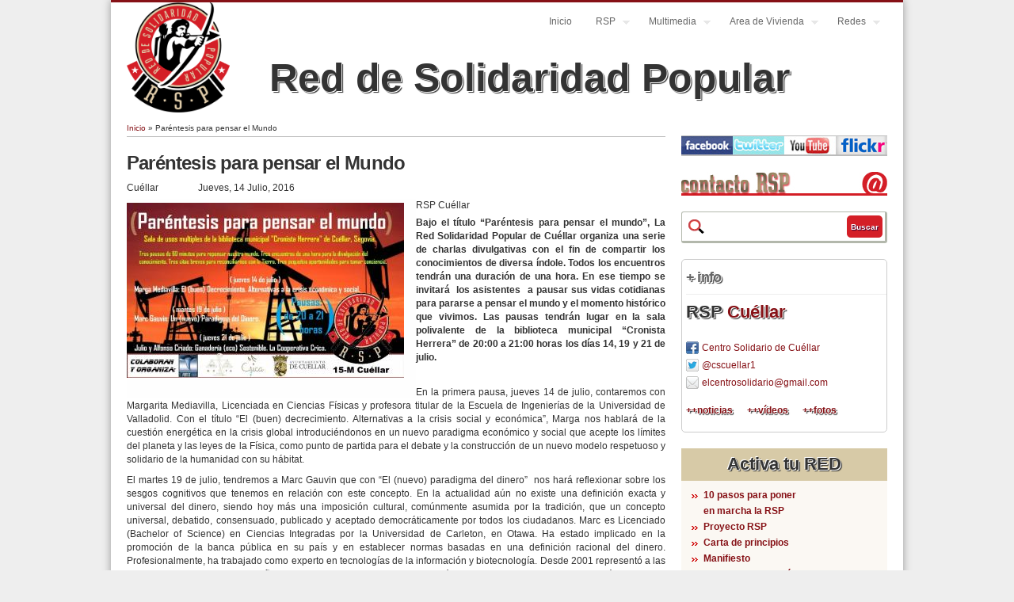

--- FILE ---
content_type: text/html; charset=utf-8
request_url: https://reddesolidaridadpopular.org/red/cuellar/noticias/parentesis-para-pensar-mundo
body_size: 9128
content:
<!DOCTYPE html>
<html lang="es" dir="ltr"
  xmlns:content="http://purl.org/rss/1.0/modules/content/"
  xmlns:dc="http://purl.org/dc/terms/"
  xmlns:foaf="http://xmlns.com/foaf/0.1/"
  xmlns:og="http://ogp.me/ns#"
  xmlns:rdfs="http://www.w3.org/2000/01/rdf-schema#"
  xmlns:sioc="http://rdfs.org/sioc/ns#"
  xmlns:sioct="http://rdfs.org/sioc/types#"
  xmlns:skos="http://www.w3.org/2004/02/skos/core#"
  xmlns:xsd="http://www.w3.org/2001/XMLSchema#">
<head>
<meta charset="utf-8" />
<meta name="Generator" content="Drupal 7 (http://drupal.org)" />
<link rel="canonical" href="/red/cuellar/noticias/parentesis-para-pensar-mundo" />
<link rel="shortlink" href="/node/1107" />
<link rel="shortcut icon" href="https://reddesolidaridadpopular.org/sites/reddesolidaridadpopular.org/files/favicon.ico" type="image/vnd.microsoft.icon" />
<title>Paréntesis para pensar el Mundo | Red de Solidaridad Popular</title>
<link type="text/css" rel="stylesheet" href="https://reddesolidaridadpopular.org/sites/reddesolidaridadpopular.org/files/css/css_xE-rWrJf-fncB6ztZfd2huxqgxu4WO-qwma6Xer30m4.css" media="all" />
<link type="text/css" rel="stylesheet" href="https://reddesolidaridadpopular.org/sites/reddesolidaridadpopular.org/files/css/css_5pO73qc-z-zv4xoH8aIAp_Prq1thKg1qz9beR7eKaZg.css" media="all" />
<link type="text/css" rel="stylesheet" href="https://reddesolidaridadpopular.org/sites/reddesolidaridadpopular.org/files/css/css_tIxojsLZZi9-mZOUrsVyYE2lkz5Niv2rRTT_wLTwB8Y.css" media="all" />
<link type="text/css" rel="stylesheet" href="https://reddesolidaridadpopular.org/sites/reddesolidaridadpopular.org/files/css/css_XE8cJKZvKU0G6Bi7YRQmacSD5zdbHVYzoIPCsGmO4qA.css" media="all" />
<script type="text/javascript" src="https://reddesolidaridadpopular.org/sites/reddesolidaridadpopular.org/files/js/js_YD9ro0PAqY25gGWrTki6TjRUG8TdokmmxjfqpNNfzVU.js"></script>
<script type="text/javascript" src="https://reddesolidaridadpopular.org/sites/reddesolidaridadpopular.org/files/js/js_-zsHRbXCM91wVq8UfQgdNMq3RMaz8jFzt9PkNFqAPks.js"></script>
<script type="text/javascript" src="https://reddesolidaridadpopular.org/sites/reddesolidaridadpopular.org/files/js/js_gHk2gWJ_Qw_jU2qRiUmSl7d8oly1Cx7lQFrqcp3RXcI.js"></script>
<script type="text/javascript" src="https://reddesolidaridadpopular.org/sites/reddesolidaridadpopular.org/files/js/js_a_5Kg6K0DPlLyeD7n4A2Ra6w8TFBbwQnAlimt-maSxM.js"></script>
<script type="text/javascript" src="https://reddesolidaridadpopular.org/sites/reddesolidaridadpopular.org/files/js/js_UwO_0RHLq_nsvPwmX_QYU1JLTYOeZOvu0d7mUDYvhvQ.js"></script>
<script type="text/javascript">
<!--//--><![CDATA[//><!--
jQuery.extend(Drupal.settings, {"basePath":"\/","pathPrefix":"","setHasJsCookie":0,"ajaxPageState":{"theme":"business","theme_token":"z1rp1NH14Qa42HlK5cpbzjMdwsy0DtDsVtNy36Z4o5U","js":{"misc\/jquery.js":1,"misc\/jquery-extend-3.4.0.js":1,"misc\/jquery-html-prefilter-3.5.0-backport.js":1,"misc\/jquery.once.js":1,"misc\/drupal.js":1,"sites\/reddesolidaridadpopular.org\/modules\/beautytips\/js\/jquery.bt.min.js":1,"sites\/reddesolidaridadpopular.org\/modules\/beautytips\/js\/beautytips.min.js":1,"misc\/form-single-submit.js":1,"sites\/all\/modules\/contrib\/entityreference\/js\/entityreference.js":1,"public:\/\/languages\/es_417YDnW-oEU_XqNdC8hmaK49vmh-16GkRTMAAGB4c7k.js":1,"sites\/all\/libraries\/colorbox\/jquery.colorbox-min.js":1,"sites\/all\/modules\/contrib\/colorbox\/js\/colorbox.js":1,"sites\/all\/modules\/contrib\/colorbox\/styles\/default\/colorbox_style.js":1,"sites\/reddesolidaridadpopular.org\/modules\/jcaption\/jcaption.js":1,"sites\/reddesolidaridadpopular.org\/themes\/business\/js\/superfish.js":1,"sites\/reddesolidaridadpopular.org\/themes\/business\/js\/supersubs.js":1,"sites\/reddesolidaridadpopular.org\/themes\/business\/js\/sfmenu.js":1},"css":{"modules\/system\/system.base.css":1,"modules\/system\/system.menus.css":1,"modules\/system\/system.messages.css":1,"modules\/system\/system.theme.css":1,"modules\/field\/theme\/field.css":1,"modules\/node\/node.css":1,"modules\/search\/search.css":1,"modules\/user\/user.css":1,"sites\/all\/modules\/views\/css\/views.css":1,"sites\/all\/modules\/contrib\/ckeditor\/css\/ckeditor.css":1,"sites\/all\/modules\/contrib\/colorbox\/styles\/default\/colorbox_style.css":1,"sites\/all\/modules\/contrib\/ctools\/css\/ctools.css":1,"sites\/all\/modules\/contrib\/taxonomy_access\/taxonomy_access.css":1,"sites\/all\/modules\/contrib\/date\/date_api\/date.css":1,"sites\/reddesolidaridadpopular.org\/themes\/business\/style.css":1,"sites\/reddesolidaridadpopular.org\/themes\/business\/color\/colors.css":1}},"beautytipStyles":{"default":[],"plain":[],"netflix":{"positions":["right","left"],"fill":"#FFF","padding":5,"shadow":true,"shadowBlur":12,"strokeStyle":"#B9090B","spikeLength":50,"spikeGirth":60,"cornerRadius":10,"centerPointY":0.1,"overlap":-8,"cssStyles":{"fontSize":"12px","fontFamily":"arial,helvetica,sans-serif"}},"facebook":{"fill":"#F7F7F7","padding":8,"strokeStyle":"#B7B7B7","cornerRadius":0,"cssStyles":{"fontFamily":"\u0022lucida grande\u0022,tahoma,verdana,arial,sans-serif","fontSize":"11px"}},"transparent":{"fill":"rgba(0, 0, 0, .8)","padding":20,"strokeStyle":"#CC0","strokeWidth":3,"spikeLength":40,"spikeGirth":40,"cornerRadius":40,"cssStyles":{"color":"#FFF","fontWeight":"bold"}},"big-green":{"fill":"#00FF4E","padding":20,"strokeWidth":0,"spikeLength":40,"spikeGirth":40,"cornerRadius":15,"cssStyles":{"fontFamily":"\u0022lucida grande\u0022,tahoma,verdana,arial,sans-serif","fontSize":"14px"}},"google-maps":{"positions":["top","bottom"],"fill":"#FFF","padding":15,"strokeStyle":"#ABABAB","strokeWidth":1,"spikeLength":65,"spikeGirth":40,"cornerRadius":25,"centerPointX":0.9,"cssStyles":[]},"hulu":{"fill":"#F4F4F4","strokeStyle":"#666666","spikeLength":20,"spikeGirth":10,"width":350,"overlap":0,"centerPointY":1,"cornerRadius":0,"cssStyles":{"fontFamily":"\u0022Lucida Grande\u0022,Helvetica,Arial,Verdana,sans-serif","fontSize":"12px","padding":"10px 14px"},"shadow":true,"shadowColor":"rgba(0,0,0,.5)","shadowBlur":8,"shadowOffsetX":4,"shadowOffsetY":4}},"beautytips":{".fc-event-title":{"cssSelect":".fc-event-title","style":"plain"},"beautytips":{"cssSelect":"beautytips","style":"plain"},".beautytips":{"cssSelect":".beautytips","style":"plain"}},"colorbox":{"opacity":"0.85","current":"{current} of {total}","previous":"\u00ab Prev","next":"Next \u00bb","close":"Cerrar","maxWidth":"98%","maxHeight":"98%","fixed":true,"mobiledetect":true,"mobiledevicewidth":"480px","file_public_path":"\/sites\/reddesolidaridadpopular.org\/files","specificPagesDefaultValue":"admin*\nimagebrowser*\nimg_assist*\nimce*\nnode\/add\/*\nnode\/*\/edit\nprint\/*\nprintpdf\/*\nsystem\/ajax\nsystem\/ajax\/*"},"jcaption":{"jcaption_selectors":[".content img"],"jcaption_alt_title":"title","jcaption_requireText":1,"jcaption_copyStyle":1,"jcaption_removeStyle":1,"jcaption_removeClass":1,"jcaption_removeAlign":1,"jcaption_copyAlignmentToClass":0,"jcaption_copyFloatToClass":1,"jcaption_copyClassToClass":1,"jcaption_autoWidth":1,"jcaption_keepLink":0,"jcaption_styleMarkup":"font-size:10px;line-height:13px;color:#000000;background-color: #eeeeee;text-align:center;padding:0px 0px 3px 0px;color:#333","jcaption_animate":0,"jcaption_showDuration":"200","jcaption_hideDuration":"200"},"urlIsAjaxTrusted":{"\/red\/cuellar\/noticias\/parentesis-para-pensar-mundo":true}});
//--><!]]>
</script>
<!--[if lt IE 9]><script src="/sites/reddesolidaridadpopular.org/themes/business/js/html5.js"></script><![endif]-->
<!--[if lt IE 9]><link rel="stylesheet" type="text/css" href="/sites/reddesolidaridadpopular.org/themes/business/iexplorer.css" /><![endif]-->
</head>
<body class="html not-front not-logged-in one-sidebar sidebar-first page-node page-node- page-node-1107 node-type-article">
    
<div id="wrap" class="inner">

  <header id="header" class="clearfix" role="banner">

    <div>
             <div id="logo" class="logopage">
        <a href="/" title="Inicio"><img src="https://reddesolidaridadpopular.org/sites/reddesolidaridadpopular.org/files/rsp_300_0.gif" alt="Inicio" /></a>
        </div>
            <hgroup id="sitename" class="sitenamepage">
        <div ><a class="tituloCabeceraInterior" href="/" title="Inicio">Red de Solidaridad Popular</a></div>
        <p></p><!--site slogan-->
      </hgroup>
    </div>
    <nav id="navigation" class="clearfix" role="navigation">
      <div id="main-menu">
        <ul class="menu"><li class="first collapsed"><a href="/">Inicio</a></li>
<li class="expanded"><a href=" void(0);" title="Red de Solidaridad Popular">RSP</a><ul class="menu"><li class="first leaf"><a href="/red/noticias/activa-tu-red" title="Activa tu RED">Activa tu RED</a></li>
<li class="leaf"><a href="/red/content/proyecto-rsp" title="Proyecto RSP">Proyecto RSP</a></li>
<li class="leaf"><a href="/red/noticias/carta-principios">Carta de principios</a></li>
<li class="leaf"><a href="/red/noticias/manifiesto">Manifiesto</a></li>
<li class="leaf"><a href="/red/content/donaciones-rsp" title="Donaciones">Dona</a></li>
<li class="last expanded"><a href=" void(0);" title="">Cuadernos Metodología</a><ul class="menu"><li class="first leaf"><a href="/red/noticias/cuaderno-metodologico-1" title="¿Qué es y cómo trabaja la RSP?">Qué es y Cómo trabaja</a></li>
<li class="leaf"><a href="/red/noticias/cuaderno-metodologico-2">Guía participativa</a></li>
<li class="leaf"><a href="/red/noticias/cuaderno-metodologico-3">Despensa Solidaria</a></li>
<li class="leaf"><a href="/red/noticias/cuaderno-metodologico-4">Servicio jurídico</a></li>
<li class="last leaf"><a href="/red/noticias/cuaderno-metodologico-5">Como motivar e implicar</a></li>
</ul></li>
</ul></li>
<li class="expanded"><a href=" void(0);" title="Galería multimedia y documentación">Multimedia</a><ul class="menu"><li class="first leaf"><a href="/fotos">Fotos</a></li>
<li class="leaf"><a href="/videos">Videos</a></li>
<li class="last leaf"><a href="/documentos">Documentos</a></li>
</ul></li>
<li class="expanded"><a href="/red/content/area-vivienda-1" title="">Area de Vivienda</a><ul class="menu"><li class="first last collapsed"><a href="/red/content/hipotecas">Hipotecas</a></li>
</ul></li>
<li class="last expanded"><a href="/red/redes" title="Redes">Redes</a><ul class="menu"><li class="first expanded"><a href="/red/andalucia" title="Andalucía">Andalucía</a><ul class="menu"><li class="first leaf"><a href="/red/alcala-guadaira" title="Alcalá de Guadaíra">Alcalá de Guadaíra</a></li>
<li class="leaf"><a href="/red/bollullos-mitacion" title="Bollullos de la Mitación">Bollullos de la Mitación</a></li>
<li class="leaf"><a href="/red/bormujos" title="Bormujos">Bormujos</a></li>
<li class="leaf"><a href="/red/cadiz" title="Cádiz">Cádiz</a></li>
<li class="leaf"><a href="/red/cerro-amate" title="Cerro-Amate">Cerro-Amate</a></li>
<li class="leaf"><a href="/red/ecija" title="Écija">Écija</a></li>
<li class="leaf"><a href="/red/granada" title="Granada">Granada</a></li>
<li class="leaf"><a href="/red/huelva" title="Huelva">Huelva</a></li>
<li class="leaf"><a href="/red/mairena-del-aljarafe" title="Mairena del Aljarafe">Mairena del Aljarafe</a></li>
<li class="leaf"><a href="/red/san-jeronimo-sevilla" title="San Jerónimo Sevilla">San Jerónimo Sevilla</a></li>
<li class="leaf"><a href="/red/san-juan-aznalfarache" title="San Juan de Aznalfarache">San Juan de Aznalfarache</a></li>
<li class="last leaf"><a href="/red/villanueva-del-ariscal" title="Villanueva del Ariscal">Villanueva del Ariscal</a></li>
</ul></li>
<li class="expanded"><a href="/red/aragon" title="Aragón">Aragón</a><ul class="menu"><li class="first leaf"><a href="/red/fraga" title="Fraga">Fraga</a></li>
<li class="last leaf"><a href="/red/zaragoza" title="Zaragoza">Zaragoza</a></li>
</ul></li>
<li class="expanded"><a href="/red/asturias" title="Asturias">Asturias</a><ul class="menu"><li class="first leaf"><a href="/red/oviedo" title="Oviedo">Oviedo</a></li>
<li class="last leaf"><a href="/red/xixon-gijon" title="Xixón / Gijón">Xixón / Gijón</a></li>
</ul></li>
<li class="expanded"><a href="/red/canarias" title="Canarias">Canarias</a><ul class="menu"><li class="first leaf"><a href="/red/ingenio" title="Ingenio">Ingenio</a></li>
<li class="last leaf"><a href="/red/jinamar" title="Jinámar">Jinámar</a></li>
</ul></li>
<li class="expanded"><a href="/red/cantabria" title="Cantabria">Cantabria</a><ul class="menu"><li class="first leaf"><a href="/red/camargo" title="Camargo">Camargo</a></li>
<li class="last leaf"><a href="/red/valle-del-saja" title="Valle del Saja">Valle del Saja</a></li>
</ul></li>
<li class="expanded"><a href="/red/castilla-mancha" title="Castilla-La Mancha">Castilla-La Mancha</a><ul class="menu"><li class="first leaf"><a href="/red/toledo-sagra" title="Toledo La Sagra">Toledo La Sagra</a></li>
<li class="leaf"><a href="/red/toledo-ciudad" title="Toledo Ciudad">Toledo Ciudad</a></li>
<li class="last leaf"><a href="/red/comarca-torrijos" title="Comarca de Torrijos">Comarca de Torrijos</a></li>
</ul></li>
<li class="expanded"><a href="/red/castilla-y-leon" title="Castilla y León">Castilla y León</a><ul class="menu"><li class="first leaf"><a href="/red/cuellar" title="Cuéllar">Cuéllar</a></li>
<li class="last leaf"><a href="/red/palencia" title="Palencia">Palencia</a></li>
</ul></li>
<li class="expanded"><a href="/red/cataluna" title="Cataluña">Cataluña</a><ul class="menu"><li class="first leaf"><a href="/red/barbera-del-valles" title="Barberà del Vallés">Barberà del Vallés</a></li>
<li class="last leaf"><a href="/red/terrassa" title="Terrassa">Terrassa</a></li>
</ul></li>
<li class="expanded"><a href="/red/euskadi" title="Euskadi">Euskadi</a><ul class="menu"><li class="first last leaf"><a href="/red/gipuzkoa" title="Gipuzkoa">Gipuzkoa</a></li>
</ul></li>
<li class="expanded"><a href="/red/extremadura" title="Extremadura">Extremadura</a><ul class="menu"><li class="first last leaf"><a href="/red/caceres" title="Cáceres">Cáceres</a></li>
</ul></li>
<li class="expanded"><a href="/red/galicia" title="Galicia">Galicia</a><ul class="menu"><li class="first last leaf"><a href="/red/vigo" title="Vigo">Vigo</a></li>
</ul></li>
<li class="expanded"><a href="/red/com-madrid" title="Com. Madrid">Com. Madrid</a><ul class="menu"><li class="first leaf"><a href="/red/alcala-henares" title="Alcalá  de Henares">Alcalá  de Henares</a></li>
<li class="leaf"><a href="/red/alcorcon" title="Alcorcón">Alcorcón</a></li>
<li class="leaf"><a href="/red/alto-jarama" title="Alto Jarama">Alto Jarama</a></li>
<li class="leaf"><a href="/red/arganda" title="Arganda">Arganda</a></li>
<li class="leaf"><a href="/red/centro-arganzuela" title="Centro-Arganzuela">Centro-Arganzuela</a></li>
<li class="leaf"><a href="/red/fuenlabrada" title="Fuenlabrada">Fuenlabrada</a></li>
<li class="leaf"><a href="/red/getafe" title="Getafe">Getafe</a></li>
<li class="leaf"><a href="/red/latina-carabanchel" title="Latina Carabanchel">Latina Carabanchel</a></li>
<li class="leaf"><a href="/red/miraflores-sierra" title="Miraflores de la Sierra">Miraflores de la Sierra</a></li>
<li class="leaf"><a href="/red/moratalaz" title="Moratalaz">Moratalaz</a></li>
<li class="leaf"><a href="/red/pte-vallekas" title="Pte Vallekas">Pte Vallekas</a></li>
<li class="leaf"><a href="/red/rivas" title="Rivas">Rivas</a></li>
<li class="leaf"><a href="/red/san-blas" title="San Blas">San Blas</a></li>
<li class="leaf"><a href="/red/tetuan" title="Tetuán">Tetuán</a></li>
<li class="leaf"><a href="/red/torrejon-ardoz" title="Torrejón de Ardoz">Torrejón de Ardoz</a></li>
<li class="last leaf"><a href="/red/villa-vallekas" title="Villa Vallekas">Villa Vallekas</a></li>
</ul></li>
<li class="expanded"><a href="/red/region-murcia" title="Región de Murcia">Región de Murcia</a><ul class="menu"><li class="first leaf"><a href="/red/alcantarilla" title="Alcantarilla">Alcantarilla</a></li>
<li class="leaf"><a href="/red/cartagena" title="Cartagena">Cartagena</a></li>
<li class="last leaf"><a href="/red/murcia" title="Murcia">Murcia</a></li>
</ul></li>
<li class="last expanded"><a href="/red/com-valenciana" title="Com. Valenciana">Com. Valenciana</a><ul class="menu"><li class="first leaf"><a href="/red/aldaia" title="Aldaia">Aldaia</a></li>
<li class="leaf"><a href="/red/alicante" title="Alicante">Alicante</a></li>
<li class="leaf"><a href="/red/bunol" title="Buñol">Buñol</a></li>
<li class="leaf"><a href="/red/campello" title="El Campello">El Campello</a></li>
<li class="leaf"><a href="/red/manises" title="Manises">Manises</a></li>
<li class="leaf"><a href="/red/marina-baixa" title="Marina Baixa">Marina Baixa</a></li>
<li class="leaf"><a href="/red/paterna" title="Paterna">Paterna</a></li>
<li class="leaf"><a href="/red/torrevieja" title="Torrevieja">Torrevieja</a></li>
<li class="leaf"><a href="/red/valencia" title="Valencia">Valencia</a></li>
<li class="leaf"><a href="/red/xirivella" title="Xirivella">Xirivella</a></li>
<li class="last leaf"><a href="/red/catarroja" title="Catarroja">Catarroja</a></li>
</ul></li>
</ul></li>
</ul>      </div>
    </nav><!-- end main-menu -->
  </header>
  
  
  
  <div id="main">
    <section id="post-content" role="main">
    <div id="breadcrumbs"><h2 class="element-invisible">Se encuentra usted aquí</h2><nav class="breadcrumb"><a href="/">Inicio</a> » Paréntesis para pensar el Mundo</nav></div>                <h1 class="page-title">Paréntesis para pensar el Mundo</h1>                                          <span property="dc:title" content="Paréntesis para pensar el Mundo" class="rdf-meta element-hidden"></span>  
      
    
  <div class="nodecontent page  node-article">
    <div class="field field-name-field-red field-type-taxonomy-term-reference field-label-hidden"><div class="field-items"><div class="field-item even">Cuéllar</div></div></div><div class="field field-name-field-fecha field-type-datetime field-label-hidden"><div class="field-items"><div class="field-item even"><span  property="dc:date" datatype="xsd:dateTime" content="2016-07-14T00:00:00+02:00" class="date-display-single">Jueves, 14 Julio, 2016</span></div></div></div><div class="field field-name-field-image field-type-image field-label-hidden"><div class="field-items"><div class="field-item even" rel="og:image rdfs:seeAlso" resource="https://reddesolidaridadpopular.org/sites/reddesolidaridadpopular.org/files/styles/tony-news-large/public/field/image/zjcf8xs.jpg?itok=QXeFnNYy"><img typeof="foaf:Image" src="https://reddesolidaridadpopular.org/sites/reddesolidaridadpopular.org/files/styles/tony-news-large/public/field/image/zjcf8xs.jpg?itok=QXeFnNYy" width="350" height="221" alt="Paréntesis para pensar el mundo." title="Marga Mediavilla; Marc Gauvin; Julio y Alfonso Criado." /></div></div></div><div class="field field-name-field-autoria field-type-text field-label-hidden"><div class="field-items"><div class="field-item even">RSP Cuéllar</div></div></div><div class="field field-name-body field-type-text-with-summary field-label-hidden"><div class="field-items"><div class="field-item even" property="content:encoded"><h5>
	Bajo el título “Paréntesis para pensar el mundo”, La Red Solidaridad Popular de Cuéllar organiza una serie de charlas divulgativas con el fin de compartir los conocimientos de diversa índole. Todos los encuentros tendrán una duración de una hora. En ese tiempo se invitará  los asistentes  a pausar sus vidas cotidianas para pararse a pensar el mundo y el momento histórico que vivimos. Las pausas tendrán lugar en la sala polivalente de la biblioteca municipal “Cronista Herrera” de 20:00 a 21:00 horas los días 14, 19 y 21 de julio.</h5>
<p> </p>
<p>En la primera pausa, jueves 14 de julio, contaremos con Margarita Mediavilla, Licenciada en Ciencias Físicas y profesora titular de la Escuela de Ingenierías de la Universidad de Valladolid. Con el título “El (buen) decrecimiento. Alternativas a la crisis social y económica”, Marga nos hablará de la cuestión energética en la crisis global introduciéndonos en un nuevo paradigma económico y social que acepte los límites del planeta y las leyes de la Física, como punto de partida para el debate y la construcción de un nuevo modelo respetuoso y solidario de la humanidad con su hábitat.</p>
<p>El martes 19 de julio, tendremos a Marc Gauvin que con “El (nuevo) paradigma del dinero”  nos hará reflexionar sobre los sesgos cognitivos que tenemos en relación con este concepto. En la actualidad aún no existe una definición exacta y universal del dinero, siendo hoy más una imposición cultural, comúnmente asumida por la tradición, que un concepto universal, debatido, consensuado, publicado y aceptado democráticamente por todos los ciudadanos. Marc es Licenciado (Bachelor of Science) en Ciencias Integradas por la Universidad de Carleton, en Otawa. Ha estado implicado en la promoción de la banca pública en su país y en establecer normas basadas en una definición racional del dinero. Profesionalmente, ha trabajado como experto en tecnologías de la información y biotecnología. Desde 2001 representó a las asociaciones autorales de España en los foros internacionales, cuyo propósito fue el desarrollo de normas y estándares para la gestión de derechos de la propiedad intelectual en entornos digitales. En 2010 se puso fin a su relación contractual con SDAE, la sociedad digital de SGAE a la que la comunidad de autores había confiado su desarrollo en las redes virtuales. Un año después SDAE saltó a la palestra mediática con la "Operación Saga", desarticulándose su cúpula. Con todo, Marc Gauvin lideró el desarrollo y la edición del estándar internacional “Media Value Chain Ontology” (ISO/IEC 21000-19) aprobado y publicado por ISO, la Organización Internacional de Normalización, en 2010. En la actualidad es coordinador del proyecto en la “Alianza para los Sistemas Monetarios Transparentes”, que pretende divulgar las contradicciones del actual sistema de divisas e impulsar el saludable debate público que fuerce a las instituciones, tanto nacionales como supranacionales, al desarrollo de la normalización científica y lógica del dinero como herramienta al servicio de la humanidad.</p>
<p>Finalmente, el jueves 21 tendremos a Julio y a Alfonso Criado, que nos contarán su experiencia en la “Ganadería (eco) sostenible: La Cooperativa Crica”. Julio y Alfonso son hermanos y mutualistas en una granja de vacas en Megeces (Valladolid) especializada en la producción racional de lácteos, donde muestran su respeto por el medio ambiente predicando con el ejemplo de su trabajo, que ha sido medido y refrendado con datos y conclusiones científicas.</p>
<p>Blog Personal de Margarita Mediavilla:<a href="http://anterior.ultimocero.com/t%C3%ADtulo-blog/habas-contadas"> Habas Contadas</a>.</p>
<p>Web del proyecto "<a href="https://www.moneytransparency.com/es/inicio">Alianza para Sistemas Monetarios Transparentes</a>".</p>
<p>Blog de Alfonso y Julio: <a href="http://cricablog.tumblr.com/">Cooperativa Crica</a>.</p>
</div></div></div>  </div>


        </section> <!-- /#main -->
  
      <aside id="sidebar" role="complementary" class="sidebar clearfix">
      <div class="region region-sidebar-first">
  <div id="block-block-9" class="block block-block">

      
  <div class="content">
    <!-- YouTube, Facebook, twitter y flickr   columna derecha  ini --><div style="width:260px;height:23px;padding:0px;margin:0px;background-color:#ffffff;border-width:1px 0px 2px 0px; border-style: solid; border-color:#BBBBBB;">
	<a href="https://www.facebook.com/RedSolidaridadPopular" target="_blank"><img align="left" border="0" height="23" hspace="0" src="/sites/reddesolidaridadpopular.org/files/facebook2.jpg" vspace="0" width="65" /></a><a href="https://twitter.com/RedSolidaridad" target="_blank"><img align="left" border="0" height="23" hspace="0" src="/sites/reddesolidaridadpopular.org/files/twitter2.jpg" width="65" /></a><a href="http://www.youtube.com/RedSolidariaPopular" target="_blank"><img align="left" border="0" height="23" hspace="0" src="/sites/reddesolidaridadpopular.org/files/youtube2.jpg" width="65" /></a><a href="https://www.flickr.com/photos/100675138@N05/collections" target="_blank"><img align="left" border="0" height="23" hspace="0" src="/sites/reddesolidaridadpopular.org/files/flickr.jpg" width="65" /><!-- YouTube, Facebook, twitter y flickr   columna derecha  fin --><p></p></a></div>
  </div>
  
</div> <!-- /.block -->
<div id="block-block-31" class="block block-block">

      
  <div class="content">
    <!-- contactar   columna derecha  ini --><div style="width:260px;height:30px;padding:0px;margin:0px;background-color:#ffffff;border-width:0px; border-style: solid; border-color:#BBBBBB;">
	<a href="/contact"><img border="0" height="30" hspace="0" src="/sites/reddesolidaridadpopular.org/files/contactar_rsp.jpg" width="260" /></a></div>
<!-- contactar   columna derecha  fin -->  </div>
  
</div> <!-- /.block -->
<div id="block-search-form" class="block block-search">

      
  <div class="content">
    <form action="/red/cuellar/noticias/parentesis-para-pensar-mundo" method="post" id="search-block-form" accept-charset="UTF-8"><div><div class="container-inline">
      <h2 class="element-invisible">Formulario de búsqueda</h2>
    <div class="form-item form-type-textfield form-item-search-block-form">
  <label class="element-invisible" for="edit-search-block-form--2">Buscar </label>
 <input title="Escriba lo que quiere buscar." type="text" id="edit-search-block-form--2" name="search_block_form" value="" size="15" maxlength="128" class="form-text" />
</div>
<div class="form-actions form-wrapper" id="edit-actions"><input type="submit" id="edit-submit" name="op" value="Buscar" class="form-submit" /></div><input type="hidden" name="form_build_id" value="form-K2tLfMAU7jZk8X5qdLEqwSLuOldyCpi8rlRIqLs_53A" />
<input type="hidden" name="form_id" value="search_block_form" />
</div>
</div></form>  </div>
  
</div> <!-- /.block -->
<div id="block-views-redes-block-1" class="block block-views">

        <h2 >+ info</h2>
    
  <div class="content">
    <div class="view view-redes view-id-redes view-display-id-block_1 view-dom-id-e4a8226fc8f99acc36c1397f28079ca3">
        
  
  
      <div class="view-content">
        <div class="views-row views-row-1 views-row-odd views-row-first views-row-last">
      
  <div class="views-field views-field-name-1">    <span class="views-label views-label-name-1">RSP</span>    <span class="field-content"><a href="/red/cuellar">Cuéllar</a></span>  </div>  
  <div class="views-field views-field-field-image">        <div class="field-content"></div>  </div>  
  <div class="views-field views-field-field-facebook">        <div class="field-content"><a href="https://facebook.com/rspcuellar/">Centro Solidario de Cuéllar</a></div>  </div>  
  <div class="views-field views-field-field-twitter">        <div class="field-content"><a href="http://twitter.com/@cscuellar1" title="Enlace a Twitter">@cscuellar1</a></div>  </div>  
  <div class="views-field views-field-field-correo">        <div class="field-content"><a href="mailto:elcentrosolidario@gmail.com">elcentrosolidario@gmail.com</a></div>  </div>  
  <div class="views-field views-field-field-notas">        <div class="field-content"><!--  enlaces a todos los elementos (noticias, fotos y vídeos) de cada red  --ini-- --><div style="margin-left:-20px;margin-top:15px;border-width:0px;color:#000000;">
<div style="color:#333; font-size:12px; line-height:13px;font-weight:bold;text-shadow: 1px 1px 0px #FFF,-1px -1px 0px #FFF,2px 2px 1px #333;">
		<a href="http://reddesolidaridadpopular.org/taxonomy/term/73/noticias">++noticias</a>      <a href="http://reddesolidaridadpopular.org/taxonomy/term/73/videos">++vídeos</a>      <a href="http://reddesolidaridadpopular.org/taxonomy/term/73/fotos">++fotos</a></div>
</div>
<!--  enlaces a todos los elementos (noticias, fotos y vídeos) de cada red  --fin-- --></div>  </div>  </div>
    </div>
  
  
  
  
  
  
</div>  </div>
  
</div> <!-- /.block -->
<div id="block-block-21" class="block block-block">

      
  <div class="content">
    <div style="background-color:#D7CaA7;border-style:solid; border-width:3px 0px 1px 0px; border-color:#D7CaA7;margin:0px;padding:5px;">
<div style="padding:0px 0px 3px 0px;text-align:center; color:#333; font-size:18px; line-height:20px;font-weight:bold;text-shadow: 1px 1px 0px #FFF,-1px -1px 0px #FFF,2px 2px 1px #333;">
		<a class="hoverRojo" href="/red/noticias/activa-tu-red"><span style="font-size:22px; line-height:24px;">Activa tu RED</span></a></div>
</div>
<div style="background-color:#FBF8F3;border-style:solid; border-width:0px 0px 3px 0px; border-color:#D7CaA7;margin:0px;padding:5px;">
<ul style="list-style-image:url(/sites/reddesolidaridadpopular.org/files/bullet_h1.gif); margin:3px 3px 1px 3px;"><li>
			<a href="/red/noticias/activa-tu-red" style="text-decoration:none;line-height:20px;font-weight:bold;">10 pasos para poner<br />
			en marcha la RSP</a></li>
<li>
			<a href="/red/content/proyecto-rsp" style="text-decoration:none;line-height:20px;font-weight:bold;">Proyecto RSP</a></li>
<li>
			<a href="/red/noticias/carta-principios" style="text-decoration:none;line-height:20px;font-weight:bold;">Carta de principios</a></li>
<li>
			<a href="/red/noticias/manifiesto" style="text-decoration:none;line-height:20px;font-weight:bold;">Manifiesto</a></li>
<li>
			<a href="/red/noticias/cuaderno-metodologico-1" style="text-decoration:none;line-height:20px;font-weight:bold;">Cuaderno Metodológico 1:<br />
			¿Qué es y cómo trabaja la RSP?</a></li>
<li>
			<a href="/red/noticias/cuaderno-metodologico-2" style="text-decoration:none;line-height:20px;font-weight:bold;">Cuaderno Metodológico 2:<br />
			Guía participativa</a></li>
<li>
			<a href="/red/redes/docs/ficha-entrevista" style="text-decoration:none;line-height:20px;font-weight:bold;">Ficha de entrevista</a></li>
</ul><p>	<a href="/sites/reddesolidaridadpopular.org/files/rsp_activatured.pdf" style="font-size:10px;float:right;text-decoration:none;line-height:14px;font-weight:bold;color:#000000;">[versión pdf]</a></p></div>
  </div>
  
</div> <!-- /.block -->
<div id="block-block-26" class="block block-block">

      
  <div class="content">
    <p style="padding:0px 0px 0px 0px;"><a href="/red/redes"><img alt="Directorio RSP" src="/sites/reddesolidaridadpopular.org/files/pictures/directoriorsp.jpg" style="border-width:0px;border-style: solid; margin: 0px; width: 260px; height: 51px;" /></a></p>
  </div>
  
</div> <!-- /.block -->
<div id="block-block-1" class="block block-block">

      
  <div class="content">
    <p style="padding:0px 0px 0px 0px;"><a href="/red/noticias/cuaderno-metodologico-3"><img alt="RSP - Despensa Solidaria" src="/sites/reddesolidaridadpopular.org/files/pictures/rsp_despensa_solidaria.png" style="border-width:0px;border-style: solid; margin: 0px; width: 260px; height: 215px;" /></a></p>
  </div>
  
</div> <!-- /.block -->
<div id="block-block-27" class="block block-block">

      
  <div class="content">
    <p style="padding:0px 0px 0px 0px;"><a href="/red/content/donaciones-rsp"><img alt="Directorio RSP" src="/sites/reddesolidaridadpopular.org/files/pictures/dona.jpg" style="border-width:0px;border-style: solid; margin: 0px; width: 260px; height: 51px;" /></a></p>
  </div>
  
</div> <!-- /.block -->
</div>
 <!-- /.region -->
    </aside>  <!-- /#sidebar-first -->
    
  <div class="clear"></div>
  
    
  <!--END footer -->
  
  
    <div class="clear"></div>
  <div id="copyright">
          Copyleft: No rights reserved &copy; 2026, Red de Solidaridad Popular              <div class="drupal-credits"><div class="region region-drupal-credits">
  <div id="block-system-powered-by" class="block block-system">

      
  <div class="content">
    <span>Funciona con <a href="https://www.drupal.org">Drupal</a></span>  </div>
  
</div> <!-- /.block -->
</div>
 <!-- /.region -->
</div>
      </div>
  </div>
  </body>
</html>
